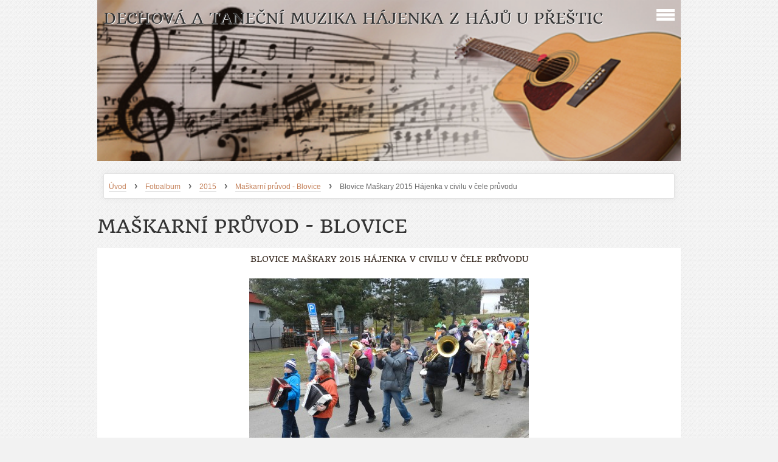

--- FILE ---
content_type: text/html; charset=UTF-8
request_url: https://www.hajenka.net/fotoalbum/2015/maskarni-pruvod---blovice/blovice-maskary-2015-hajenka-v-civilu-v-cele-pruvodu.html
body_size: 4030
content:
<?xml version="1.0" encoding="utf-8"?>
<!DOCTYPE html PUBLIC "-//W3C//DTD XHTML 1.0 Transitional//EN" "http://www.w3.org/TR/xhtml1/DTD/xhtml1-transitional.dtd">
<html lang="cs" xml:lang="cs" xmlns="http://www.w3.org/1999/xhtml" xmlns:fb="http://ogp.me/ns/fb#">

    <head>

        <meta http-equiv="content-type" content="text/html; charset=utf-8" />
        <meta name="description" content=" Dechová i taneční kapela, muzika pro všechny generace," />
        <meta name="keywords" content="dechovka,muzika,lidovka,taneční skladby,kapela,estráda,konzert" />
        <meta name="robots" content="all,follow" />
        <meta name="author" content="www.hajenka.net" />
        <meta name="viewport" content="width=device-width, initial-scale=1.0">
        
                <title>
            Dechová a taneční muzika Hájenka z Hájů u Přeštic - Fotoalbum - 2015 -  Maškarní průvod - Blovice - Blovice Maškary 2015 Hájenka v civilu v čele průvodu
        </title>
        <link rel="stylesheet" href="https://s3a.estranky.cz/css/d1000000312.css?nc=867709774" type="text/css" /><style type="text/css">@media screen, projection {
	#header .inner_frame{ background: url(/img/logo.1.1672818225.jpeg) no-repeat; }
}</style>
<link rel="stylesheet" href="//code.jquery.com/ui/1.12.1/themes/base/jquery-ui.css">
<script src="//code.jquery.com/jquery-1.12.4.js"></script>
<script src="//code.jquery.com/ui/1.12.1/jquery-ui.js"></script>
<script type="text/javascript" src="https://s3c.estranky.cz/js/ui.js?nc=1" id="index_script" ></script><meta property="og:title" content="Blovice Maškary 2015 Hájenka v civilu v čele průvodu" />
<meta property="og:type" content="article" />
<meta property="og:url" content="https://www.hajenka.net/fotoalbum/2015/maskarni-pruvod---blovice/blovice-maskary-2015-hajenka-v-civilu-v-cele-pruvodu.html" />
<meta property="og:image" content="https://www.hajenka.net/img/tiny/19.jpg" />
<meta property="og:site_name" content="Dechová a taneční muzika Hájenka z Hájů u Přeštic" />
<meta property="og:description" content="" />
			<script type="text/javascript">
				dataLayer = [{
					'subscription': 'true',
				}];
			</script>
			
    </head>
    <body class="">
        <!-- Wrapping the whole page, may have fixed or fluid width -->
        <div id="whole-page">

            

            <!-- Because of the matter of accessibility (text browsers,
            voice readers) we include a link leading to the page content and
            navigation } you'll probably want to hide them using display: none
            in your stylesheet -->

            <a href="#articles" class="accessibility-links">Jdi na obsah</a>
            <a href="#navigation" class="accessibility-links">Jdi na menu</a>

            <!-- We'll fill the document using horizontal rules thus separating
            the logical chunks of the document apart -->
            <hr />

			
                        
			
			<!-- block for skyscraper and rectangle  -->
            <div id="sticky-box">
                <div id="sky-scraper-block">
                    
                    
                </div>
            </div>
           
            <!-- block for skyscraper and rectangle  -->	
			
            <!-- Wrapping the document's visible part -->
            <div id="document">
              <div id="in-document">
                
                <!-- Hamburger icon -->
                <button type="button" class="menu-toggle" onclick="menuToggle()" id="menu-toggle">
                	<span></span>
                	<span></span>
                	<span></span>
                </button>
                  
                <!-- Possible clearing elements (more through the document) -->
                <div id="clear1" class="clear">
                    &nbsp;
                </div>
                <hr />

                <!-- body of the page -->
                <div id="body">

                    <!-- main page content -->
                    <div id="content">
                        <!-- header -->
  <div id="header">
     <div class="inner_frame">
        <!-- This construction allows easy image replacement -->
        <h1 class="head-left">
  <a href="https://www.hajenka.net/" title="Dechová a taneční muzika Hájenka z Hájů u Přeštic" >Dechová a taneční muzika Hájenka z Hájů u Přeštic</a>
  <span title="Dechová a taneční muzika Hájenka z Hájů u Přeštic">
  </span>
</h1>
        <div id="header-decoration" class="decoration">
        </div>
     </div>
  </div>
<!-- /header -->

                      <!-- Breadcrumb navigation -->
<div id="breadcrumb-nav">
  <a href="/">Úvod</a> <strong>&rsaquo;</strong> <a href="/fotoalbum/">Fotoalbum</a> <strong>&rsaquo;</strong> <a href="/fotoalbum/2015/">2015</a> <strong>&rsaquo;</strong> <a href="/fotoalbum/2015/maskarni-pruvod---blovice/"> Maškarní průvod - Blovice</a> <strong>&rsaquo;</strong> <span>Blovice Maškary 2015 Hájenka v civilu v čele průvodu</span>
</div>
<hr />

                      
                      <script language="JavaScript" type="text/javascript">
  <!--
    index_setCookieData('index_curr_photo', 19);
  //-->
</script>

<div id="slide">
  <h2> Maškarní průvod - Blovice</h2>
  <div id="click">
    <h3 id="photo_curr_title">Blovice Maškary 2015 Hájenka v civilu v čele průvodu</h3>
    <div class="slide-img">
      <a href="/fotoalbum/2015/maskarni-pruvod---blovice/blovice-maskarni-pruvod-2015-povoleni-k-pruvodu-udeleno.html" class="previous-photo"  id="photo_prev_a" title="předchozí fotka"><span>&laquo;</span></a>  <!-- previous photo -->

      <a href="/fotoalbum/2015/maskarni-pruvod---blovice/blovice-maskary-2015-hajenka-v-civilu-v-cele-pruvodu.-.html" class="actual-photo" onclick="return index_photo_open(this,'_fullsize');" id="photo_curr_a"><img src="/img/mid/19/blovice-maskary-2015-hajenka-v-civilu-v-cele-pruvodu.jpg" alt="" width="460" height="345"  id="photo_curr_img" /></a>   <!-- actual shown photo -->

      <a href="/fotoalbum/2015/maskarni-pruvod---blovice/blovice-2015-maskarni-pruvod...html" class="next-photo"  id="photo_next_a" title="další fotka"><span>&raquo;</span></a>  <!-- next photo -->

      <br /> <!-- clear -->
    </div>
    <p id="photo_curr_comment">
      Hájenka v čele průvodu
    </p>
    <div class="fb-like" data-href="https://www.hajenka.net/fotoalbum/2015/maskarni-pruvod---blovice/blovice-maskary-2015-hajenka-v-civilu-v-cele-pruvodu.html" data-layout="standard" data-show-faces="true" data-action="like" data-share="false" data-colorscheme="light"></div>
  </div>
  <!-- TODO: javascript -->
<script type="text/javascript">
  <!--
    var index_ss_type = "small";
    var index_ss_nexthref = "/fotoalbum/2015/maskarni-pruvod---blovice/blovice-2015-maskarni-pruvod...html";
    var index_ss_firsthref = "/fotoalbum/2015/maskarni-pruvod---blovice/blovice-2015-uvitaci-projev-p.starosty.html";
    index_ss_init ();
  //-->
</script>

  <div class="slidenav">
    <div class="back" id="photo_prev_div">
      <a href="/fotoalbum/2015/maskarni-pruvod---blovice/blovice-maskarni-pruvod-2015-povoleni-k-pruvodu-udeleno.html" id="photo_ns_prev_a">&larr; Předchozí</a>

    </div>
    <div class="forward" id="photo_next_div">
      <a href="/fotoalbum/2015/maskarni-pruvod---blovice/blovice-2015-maskarni-pruvod...html" id="photo_ns_next_a">Další &rarr;</a>

    </div>
    <a href="/fotoalbum/2015/maskarni-pruvod---blovice/">Zpět do složky</a>
    <br />
  </div>
  
  <script type="text/javascript">
    <!--
      index_photo_init ();
    //-->
  </script>
</div>

                    </div>
                    <!-- /main page content -->

                    <div id="nav-column">
                      <!-- Such navigation allows both horizontal and vertical rendering -->
<div id="navigation">
    <div class="inner_frame">
        <h2>Menu
            <span id="nav-decoration" class="decoration"></span>
        </h2>
        <nav>
            <menu class="menu-type-standard">
                <li class="">
  <a href="/fotoalbum/">Fotoalbum</a>
     
</li>
<li class="">
  <a href="/">Úvod</a>
     
</li>
<li class="">
  <a href="/clanky/historie-a-soucasnost/">Historie a současnost</a>
     
</li>
<li class="">
  <a href="/clanky/kontakty/">Kontakty</a>
     
</li>
<li class="">
  <a href="/clanky/obsazeni-kapely-v-r.-2025.html">Obsazení kapely v r. 2025</a>
     
</li>

            </menu>
        </nav>
        <div id="clear6" class="clear">
          &nbsp;
        </div>
    </div>
</div>
<!-- menu ending -->

                        
                        <div id="clear2" class="clear">
                            &nbsp;
                        </div>
                        <hr />

                        <!-- Side column left/right -->
                        <div class="column">

                            <!-- Inner column -->
                            <div class="inner_frame inner-column">
                              <!-- Search -->
  <div id="search" class="section">
    <h2>Vyhledávání
      <span id="search-decoration" class="decoration">
      </span></h2>
    <div class="inner_frame">
      <form action="https://katalog.estranky.cz/" method="post">
        <fieldset>
          <input type="hidden" id="uid" name="uid" value="1377591" />
          <input name="key" id="key" />
          <input type="submit" id="sendsearch" value="" />
        </fieldset>
      </form>
    </div>
  </div>
<!-- /Search -->
<hr />

                              
                              
                              
                              
                              
                              
                              <!-- Last photo -->
  <div id="last-photo" class="section">
    <h2>Poslední fotografie
      <span id="last-photo-decoration" class="decoration">
      </span></h2>
    <div class="inner_frame">
      <div class="wrap-of-wrap">
        <div class="wrap-of-photo">
          <a href="/fotoalbum/hajenka-2015/">
            <img src="/img/tiny/1366.jpg" alt="Hájenka ." width="75" height="60" /></a>
        </div>
      </div>
      <span>
        <a href="/fotoalbum/hajenka-2015/">Hájenka 2015</a>
      </span>
    </div>
  </div>
<!-- /Last photo -->
<hr />

                              
                              
                              
                              
                              
                              
                              
                              
                              
                              
                            </div>
                            <!-- /Inner column -->
                                            <!-- Footer -->
                <div id="footer">
                    <div class="inner_frame">
                        <p>
                            &copy; 2025 eStránky.cz <span class="hide">|</span> <a class="promolink promolink-paid" href="//www.estranky.cz/" title="Tvorba webových stránek zdarma, jednoduše a do 5 minut."><strong>Tvorba webových stránek</strong></a> 
                            
                            
                            
                            
                            
                            
                        </p>
                        
                        
                    </div>
                </div>
                <!-- /Footer -->


                            <div id="clear4" class="clear">
                                &nbsp;
                            </div>

                        </div>
                        <!-- konci first column -->
                    </div>
                    
                    <div id="clear3" class="clear">
                        &nbsp;
                    </div>
                    <hr />
                    
                    <div id="decoration1" class="decoration">
                    </div>
                    <div id="decoration2" class="decoration">
                    </div>
                    <!-- /Meant for additional graphics inside the body of the page -->
                </div>
                <!-- /body -->

                <div id="clear5" class="clear">
                    &nbsp;
                </div>
                <hr />


                <div id="clear7" class="clear">
                    &nbsp;
                </div>

                <div id="decoration3" class="decoration">
                </div>
                <div id="decoration4" class="decoration">
                </div>
                <!-- /Meant for additional graphics inside the document -->

              </div>
            </div>

            <div id="decoration5" class="decoration">
            </div>
            <div id="decoration6" class="decoration">
            </div>
            <!-- /Meant for additional graphics inside the page -->

            
        <!-- block for board position-->      
        </div>
       <div id="fb-root"></div>
<script async defer src="https://connect.facebook.net/cs_CZ/sdk.js#xfbml=1&version=v3.2&appId=979412989240140&autoLogAppEvents=1"></script><!-- NO GEMIUS -->
    </body>
</html>
